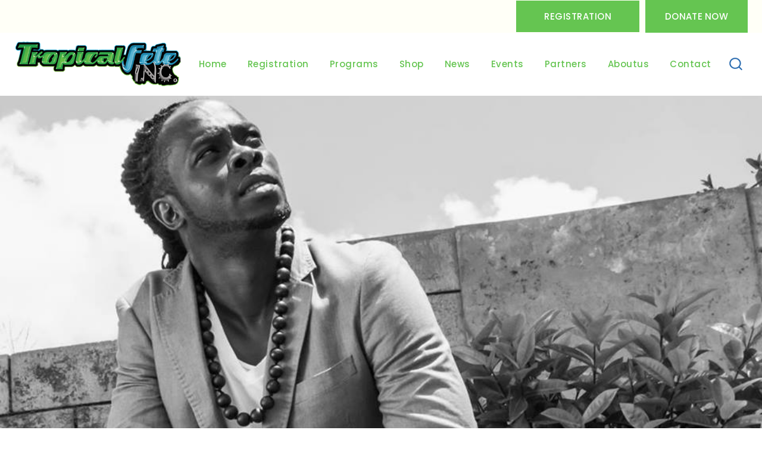

--- FILE ---
content_type: text/css
request_url: https://tropicalfete.com/wp-content/themes/basetheme/assets/css/slider.min.css?ver=1.0.0
body_size: 1185
content:
.tns-outer{padding:0 !important}.tns-outer [hidden]{display:none !important}.tns-outer [aria-controls],.tns-outer [data-action]{cursor:pointer}.tns-slider{transition:all 0s}.tns-slider>.tns-item{box-sizing:border-box}.tns-outer{position:relative}.tns-outer .tns-nav{position:absolute;width:100%;bottom:-25px;padding:0;margin:0;list-style:none;text-align:center;line-height:1}.tns-outer .tns-nav button{display:inline-block;width:24px;height:24px;margin:0;background:transparent;opacity:0.25;cursor:pointer;padding:0;border:0;box-shadow:none !important}.tns-outer .tns-nav button.tns-nav-active{opacity:1}.tns-outer .tns-nav button:before{content:'';display:block;width:10px;height:10px;border-radius:50%;margin:0 auto;background:#333}.tns-outer button[data-action="start"],.tns-outer button[data-action="stop"]{display:none}.tns-outer .tns-controls.focus-visible button{outline:-webkit-focus-ring-color auto 1px;opacity:.55}.tns-outer .tns-controls button{position:absolute;background:rgba(0,0,0,0.8);color:white;border:none;display:block;height:50px;width:30px;line-height:0px;text-align:center;font-size:0px;outline:none;box-shadow:none;border-radius:0;top:50%;-webkit-transform:translate(0, -50%);transform:translate(0, -50%);padding:0;transition:opacity .25s ease-in-out;opacity:.25;z-index:10}.tns-outer .tns-controls button:hover{cursor:pointer;opacity:1;outline:none;background:rgba(0,0,0,0.8)}.tns-outer .tns-controls button[data-controls="prev"]{left:0px}.tns-outer .tns-controls button[data-controls="prev"]:before{border-style:solid;border-width:2px 2px 0 0;content:'';display:inline-block;height:10px;position:relative;top:0px;left:6px;-webkit-transform:rotate(-135deg);transform:rotate(-135deg);vertical-align:top;width:10px}.tns-outer .tns-controls button[data-controls="next"]{right:0px}.tns-outer .tns-controls button[data-controls="next"]:before{border-style:solid;border-width:2px 2px 0 0;content:'';display:inline-block;height:10px;position:relative;top:0px;left:0px;-webkit-transform:rotate(45deg);transform:rotate(45deg);vertical-align:top;width:10px}.tns-outer .tns-controls:focus button,.tns-outer .tns-controls button:focus{opacity:1;outline:-webkit-focus-ring-color auto 1px}.tns-horizontal.tns-subpixel{white-space:nowrap}.tns-horizontal.tns-subpixel>.tns-item{display:inline-block;vertical-align:top;white-space:normal}.tns-horizontal.tns-no-subpixel:after{content:'';display:table;clear:both}.tns-horizontal.tns-no-subpixel>.tns-item{float:left}.tns-horizontal.tns-carousel.tns-no-subpixel>.tns-item{margin-right:-100%}.tns-no-calc{position:relative;left:0}.tns-gallery{position:relative;left:0;min-height:1px}.tns-gallery>.tns-item{position:absolute;left:-100%;transition:opacity 0s, -webkit-transform 0s;transition:transform 0s, opacity 0s;transition:transform 0s, opacity 0s, -webkit-transform 0s}.tns-gallery>.tns-slide-active{position:relative;left:auto !important}.tns-gallery>.tns-moving{transition:all 0.25s}.tns-autowidth{display:inline-block}.tns-lazy-img{transition:opacity 0.6s;opacity:0.6}.tns-lazy-img.tns-complete{opacity:1}.tns-ah{transition:height 0s}.tns-ovh{overflow:hidden}.tns-visually-hidden{position:absolute;left:-10000em}.tns-transparent{opacity:0;visibility:hidden}.tns-fadeIn{opacity:1;filter:alpha(opacity=100);z-index:0}.tns-normal,.tns-fadeOut{opacity:0;filter:alpha(opacity=0);z-index:-1}.tns-vpfix{white-space:nowrap}.tns-vpfix>div,.tns-vpfix>li{display:inline-block}.tns-t-subp2{margin:0 auto;width:310px;position:relative;height:10px;overflow:hidden}.tns-t-ct{width:2333.3333333333%;width:calc(100% * 70 / 3);position:absolute;right:0}.tns-t-ct:after{content:'';display:table;clear:both}.tns-t-ct>div{width:1.4285714286%;width:calc(100% / 70);height:10px;float:left}.tns-outer .tns-nav~.tns-ovh{padding-bottom:20px}@media screen and (max-width: 1024px){.entry-related .tns-outer .tns-nav{display:none}.entry-related .tns-outer .tns-controls button{width:50px}}
